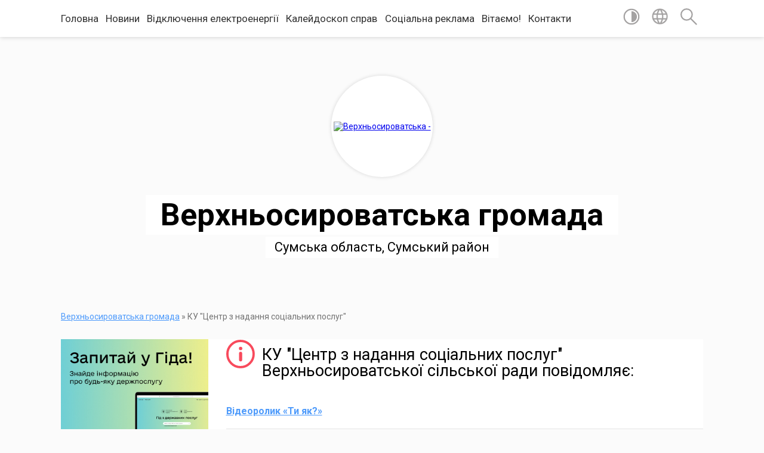

--- FILE ---
content_type: text/html; charset=UTF-8
request_url: https://vsyrovatska-gromada.gov.ua/ku-centr-z-nadannya-socialnih-poslug-13-14-07-03-06-2021/
body_size: 18364
content:
<!DOCTYPE html>
<html lang="uk">
<head>
	<!--[if IE]><meta http-equiv="X-UA-Compatible" content="IE=edge"><![endif]-->
	<meta charset="utf-8">
	<meta name="viewport" content="width=device-width, initial-scale=1">
	<!--[if IE]><script>
		document.createElement('header');
		document.createElement('nav');
		document.createElement('main');
		document.createElement('section');
		document.createElement('article');
		document.createElement('aside');
		document.createElement('footer');
		document.createElement('figure');
		document.createElement('figcaption');
	</script><![endif]-->
	<title>КУ &quot;Центр з надання соціальних послуг&quot; Верхньосироватської сільської ради повідомляє: | Верхньосироватська громада, Сумська область, Сумський район</title>
	<meta name="description" content="Відеоролик &amp;laquo;Ти як?&amp;raquo;   Що таке раннє втручання і навіщо воно потрібне?     Інформаційна пам`ятка щодо запобігання випадкам дискримінації за ознакою статі  Інформаційна пам`ятка щодо запобігання та протидії до">
	<meta name="keywords" content="КУ, &amp;quot;Центр, з, надання, соціальних, послуг&amp;quot;, Верхньосироватської, сільської, ради, повідомляє:, |, Верхньосироватська, громада,, Сумська, область,, Сумський, район">

	
		<meta property="og:image" content="https://rada.info/upload/users_files/04391374/gerb/klipartz.com_26.png">
					
		<link rel="apple-touch-icon" sizes="57x57" href="https://gromada.org.ua/apple-icon-57x57.png">
	<link rel="apple-touch-icon" sizes="60x60" href="https://gromada.org.ua/apple-icon-60x60.png">
	<link rel="apple-touch-icon" sizes="72x72" href="https://gromada.org.ua/apple-icon-72x72.png">
	<link rel="apple-touch-icon" sizes="76x76" href="https://gromada.org.ua/apple-icon-76x76.png">
	<link rel="apple-touch-icon" sizes="114x114" href="https://gromada.org.ua/apple-icon-114x114.png">
	<link rel="apple-touch-icon" sizes="120x120" href="https://gromada.org.ua/apple-icon-120x120.png">
	<link rel="apple-touch-icon" sizes="144x144" href="https://gromada.org.ua/apple-icon-144x144.png">
	<link rel="apple-touch-icon" sizes="152x152" href="https://gromada.org.ua/apple-icon-152x152.png">
	<link rel="apple-touch-icon" sizes="180x180" href="https://gromada.org.ua/apple-icon-180x180.png">
	<link rel="icon" type="image/png" sizes="192x192"  href="https://gromada.org.ua/android-icon-192x192.png">
	<link rel="icon" type="image/png" sizes="32x32" href="https://gromada.org.ua/favicon-32x32.png">
	<link rel="icon" type="image/png" sizes="96x96" href="https://gromada.org.ua/favicon-96x96.png">
	<link rel="icon" type="image/png" sizes="16x16" href="https://gromada.org.ua/favicon-16x16.png">
	<link rel="manifest" href="https://gromada.org.ua/manifest.json">
	<meta name="msapplication-TileColor" content="#ffffff">
	<meta name="msapplication-TileImage" content="https://gromada.org.ua/ms-icon-144x144.png">
	<meta name="theme-color" content="#ffffff">
	
	
		<meta name="robots" content="">
	
	<link href="https://fonts.googleapis.com/css?family=Merriweather:400i,700|Roboto:400,400i,700,700i&amp;subset=cyrillic-ext" rel="stylesheet">

    <link rel="preload" href="https://cdnjs.cloudflare.com/ajax/libs/font-awesome/5.9.0/css/all.min.css" as="style">
	<link rel="stylesheet" href="https://cdnjs.cloudflare.com/ajax/libs/font-awesome/5.9.0/css/all.min.css" integrity="sha512-q3eWabyZPc1XTCmF+8/LuE1ozpg5xxn7iO89yfSOd5/oKvyqLngoNGsx8jq92Y8eXJ/IRxQbEC+FGSYxtk2oiw==" crossorigin="anonymous" referrerpolicy="no-referrer" />
    
	<link rel="preload" href="//gromada.org.ua/themes/mac/css/styles_vip.css?v=2.3" as="style">
	<link rel="stylesheet" href="//gromada.org.ua/themes/mac/css/styles_vip.css?v=2.3">
	<link rel="stylesheet" href="//gromada.org.ua/themes/mac/css/17241/theme_vip.css?v=1764737172">
	
		<!--[if lt IE 9]>
	<script src="https://oss.maxcdn.com/html5shiv/3.7.2/html5shiv.min.js"></script>
	<script src="https://oss.maxcdn.com/respond/1.4.2/respond.min.js"></script>
	<![endif]-->
	<!--[if gte IE 9]>
	<style type="text/css">
		.gradient { filter: none; }
	</style>
	<![endif]-->

</head>
<body class="">

	<a href="#top_menu" class="skip-link link" aria-label="Перейти до головного меню (Alt+1)" accesskey="1">Перейти до головного меню (Alt+1)</a>
	<a href="#left_menu" class="skip-link link" aria-label="Перейти до бічного меню (Alt+2)" accesskey="2">Перейти до бічного меню (Alt+2)</a>
    <a href="#main_content" class="skip-link link" aria-label="Перейти до головного вмісту (Alt+3)" accesskey="3">Перейти до текстового вмісту (Alt+3)</a>




	
	<section class="top_nav">
		<div class="wrap">
			<div class="row">
				<div class="grid-80">
					<nav class="main_menu" id="top_menu">
						<ul>
														<li class="">
								<a href="https://vsyrovatska-gromada.gov.ua/main/">Головна</a>
																							</li>
														<li class=" has-sub">
								<a href="https://vsyrovatska-gromada.gov.ua/news/">Новини</a>
																<button onclick="return show_next_level(this);" aria-label="Показати підменю"></button>
																								<ul>
																		<li>
										<a href="https://vsyrovatska-gromada.gov.ua/ogoloshennya-15-36-18-12-05-2021/">Оголошення</a>
																													</li>
																										</ul>
															</li>
														<li class="">
								<a href="https://vsyrovatska-gromada.gov.ua/vidkljuchennya-elektroenergii-15-10-04-20-07-2021/">Відключення електроенергії</a>
																							</li>
														<li class="">
								<a href="https://vsyrovatska-gromada.gov.ua/kalejdoskop-sprav-09-56-42-16-06-2021/">Калейдоскоп справ</a>
																							</li>
														<li class="">
								<a href="https://vsyrovatska-gromada.gov.ua/socialna-reklama-11-01-08-03-04-2023/">Соціальна реклама</a>
																							</li>
														<li class="">
								<a href="https://vsyrovatska-gromada.gov.ua/vitannya-11-02-29-16-06-2021/">Вітаємо!</a>
																							</li>
														<li class="">
								<a href="https://vsyrovatska-gromada.gov.ua/feedback/">Контакти</a>
																							</li>
													</ul>
					</nav>
					&nbsp;
					<button class="menu-button" id="open-button"><i class="fas fa-bars"></i> Меню сайту</button>
				</div>
				<div class="grid-20">
					<nav class="special_menu">
						<ul>
															<li class="alt_link"><a href="#" title="Версія для людей з вадами зору" onclick="return set_special('656594c0bb5fa6b0bd7e71654f8097af8b7ad5b9');"><img class="svg ico" src="//gromada.org.ua/themes/mac/img/ico/contrast_ico.svg"></a></li>
								<li class="translate_link"><a href="#" class="show_translate" title="Відкрити перекладач"><img class="svg ico" src="//gromada.org.ua/themes/mac/img/ico/world_ico.svg"></a></li>
								<li><a href="#" class="show_search" title="Відкрити поле для пошуку"><img class="svg ico" src="//gromada.org.ua/themes/mac/img/ico/search_ico.svg"></a></li>
													</ul>
					</nav>
					<form action="https://vsyrovatska-gromada.gov.ua/search/" class="search_form">
						<input type="text" name="q" value="" placeholder="Пошук..." aria-label="Введіть пошукову фразу" required>
						<button type="submit" name="search" value="y" aria-label="Здійснити пошук"><i class="fa fa-search"></i></button>
					</form>
					<div class="translate_block">
						<div id="google_translate_element"></div>
					</div>
				</div>
				<div class="clearfix"></div>
			</div>
		</div>
	</section>

	<header>
		<div class="wrap">
			<div class="logo">
				<a href="https://vsyrovatska-gromada.gov.ua/" id="logo" class="form_2">
					<img src="https://rada.info/upload/users_files/04391374/gerb/klipartz.com_26.png" alt="Верхньосироватська - ">
				</a>
			</div>
			<div class="title">
				<div class="slogan_1">Верхньосироватська громада</div><br>
				<div class="slogan_2">Сумська область, Сумський район</div>
			</div>
		</div>
	</header>

	<div class="wrap">
				
		<section class="bread_crumbs">
		<div xmlns:v="http://rdf.data-vocabulary.org/#"><a href="/">Верхньосироватська громада</a> &raquo; <span aria-current="page">КУ "Центр з надання соціальних послуг"</span> </div>
	</section>
	
	<section class="center_block">
		<div class="row">
			<div class="grid-25 fr">
				<aside>
				
										<div class="diia_guide">
						<a href="https://guide.diia.gov.ua/" rel="nofollow" target="_blank"><img src="https://gromada.org.ua/upload/diia_guide.jpg" alt="Гуд державних послуг - банер"></a>
					</div>
									
					<div class="sidebar_title" id="left_menu">
						<img class="svg ico" src="//gromada.org.ua/themes/mac/img/ico/navigation_ico.svg"> Навігація
					</div>
					
					<nav class="sidebar_menu">
						<ul>
														<li class="">
								<a href="https://vsyrovatska-gromada.gov.ua/pravila-vnutrishnogo-trudovogo-rozporyadku-12-20-42-29-10-2021/">Правила внутрішнього трудового розпорядку</a>
																							</li>
														<li class="">
								<a href="https://vsyrovatska-gromada.gov.ua/deputatskij-korpus-23-12-58-27-04-2021/">Депутатський корпус</a>
																							</li>
														<li class="">
								<a href="https://vsyrovatska-gromada.gov.ua/vikonavchij-komitet-13-07-40-18-05-2021/">Виконавчий комітет</a>
																							</li>
														<li class="">
								<a href="https://vsyrovatska-gromada.gov.ua/postijni-komisii-11-48-27-08-06-2021/">Постійні комісії</a>
																							</li>
														<li class="">
								<a href="https://vsyrovatska-gromada.gov.ua/normativnopravova-baza-21-02-53-10-10-2021/">Нормативно-правова база</a>
																							</li>
														<li class=" has-sub">
								<a href="https://vsyrovatska-gromada.gov.ua/proekti-rishen-17-13-39-14-07-2021/">Проєкти рішень</a>
																<button onclick="return show_next_level(this);" aria-label="Показати підменю"></button>
																								<ul>
																		<li class="">
										<a href="https://vsyrovatska-gromada.gov.ua/2021-rik-15-08-51-10-02-2022/">2021 рік</a>
																													</li>
																		<li class="">
										<a href="https://vsyrovatska-gromada.gov.ua/2022-rik-15-07-47-10-02-2022/">2022 рік</a>
																													</li>
																										</ul>
															</li>
														<li class="">
								<a href="https://vsyrovatska-gromada.gov.ua/publichna-informaciya-22-21-45-10-10-2021/">Про доступ до публічної інформації</a>
																							</li>
														<li class="">
								<a href="https://vsyrovatska-gromada.gov.ua/zvernennya-gromadyan-22-22-11-10-10-2021/">Звернення громадян</a>
																							</li>
														<li class=" has-sub">
								<a href="https://vsyrovatska-gromada.gov.ua/pasporti-bjudzhetnih-program-silskoi-radi-16-05-12-20-05-2021/">Паспорти бюджетних програм сільської ради</a>
																<button onclick="return show_next_level(this);" aria-label="Показати підменю"></button>
																								<ul>
																		<li class="">
										<a href="https://vsyrovatska-gromada.gov.ua/zmini-do-pasportiv-bjudzhetnih-program-16-07-12-20-05-2021/">Зміни до паспортів бюджетних програм 2021</a>
																													</li>
																		<li class="">
										<a href="https://vsyrovatska-gromada.gov.ua/2023-10-51-46-01-02-2023/">2023 рік</a>
																													</li>
																		<li class="">
										<a href="https://vsyrovatska-gromada.gov.ua/2025-rik-11-54-38-17-01-2025/">2025 рік</a>
																													</li>
																		<li class="">
										<a href="https://vsyrovatska-gromada.gov.ua/2024-rik-11-32-30-15-01-2024/">2024 рік</a>
																													</li>
																										</ul>
															</li>
														<li class="">
								<a href="https://vsyrovatska-gromada.gov.ua/programi-rozvitku-09-59-56-04-08-2021/">Програми розвитку</a>
																							</li>
														<li class=" has-sub">
								<a href="https://vsyrovatska-gromada.gov.ua/finansove-upravlinnya-verhnosirovatskoi-silskoi-radi-10-01-56-28-07-2021/">Інформація фінансового управління</a>
																<button onclick="return show_next_level(this);" aria-label="Показати підменю"></button>
																								<ul>
																		<li class="">
										<a href="https://vsyrovatska-gromada.gov.ua/2021-rik-15-16-17-10-02-2022/">2021 рік</a>
																													</li>
																		<li class="">
										<a href="https://vsyrovatska-gromada.gov.ua/2022-rik-15-14-24-10-02-2022/">2022 рік</a>
																													</li>
																		<li class="">
										<a href="https://vsyrovatska-gromada.gov.ua/2023-08-49-48-25-01-2023/">2023 рік</a>
																													</li>
																		<li class="">
										<a href="https://vsyrovatska-gromada.gov.ua/2024-10-20-19-15-01-2024/">2024 рік</a>
																													</li>
																		<li class="">
										<a href="https://vsyrovatska-gromada.gov.ua/2025-13-40-11-13-01-2025/">2025 рік</a>
																													</li>
																										</ul>
															</li>
														<li class="">
								<a href="https://vsyrovatska-gromada.gov.ua/informaciya-po-zakupivlyah-16-21-07-09-06-2025/">Інформація по закупівлях</a>
																							</li>
														<li class="">
								<a href="https://vsyrovatska-gromada.gov.ua/vakantni-posadi-11-30-03-18-05-2021/">Вакантні посади</a>
																							</li>
														<li class="">
								<a href="https://vsyrovatska-gromada.gov.ua/socialnij-zahist-15-42-30-27-05-2021/">Соціальний захист</a>
																							</li>
														<li class="">
								<a href="https://vsyrovatska-gromada.gov.ua/informaciya-dlya-gromadyan-ukraini-yaki-prozhivajut-na-timchasovo-okupovanih-teritoriyah-13-48-58-28-02-2023/">Інформація для громадян України, які проживають на тимчасово окупованих територіях</a>
																							</li>
														<li class="active">
								<a href="https://vsyrovatska-gromada.gov.ua/ku-centr-z-nadannya-socialnih-poslug-13-14-07-03-06-2021/">КУ "Центр з надання соціальних послуг"</a>
																							</li>
														<li class="">
								<a href="https://vsyrovatska-gromada.gov.ua/viddil-sluzhba-u-spravah-ditej-13-11-55-03-06-2021/">Відділ "Служба у справах дітей"</a>
																							</li>
														<li class=" has-sub">
								<a href="https://vsyrovatska-gromada.gov.ua/viddil-komunalnoi-vlasnosti-zhitlovokomunalnogo-gospodarstva-ta-zemelnih-vidnosin-13-58-36-03-06-2021/">Відділ комунальної власності, житлово-комунального господарства та земельних відносин</a>
																<button onclick="return show_next_level(this);" aria-label="Показати підменю"></button>
																								<ul>
																		<li class="">
										<a href="https://vsyrovatska-gromada.gov.ua/bezbarernist-14-07-01-14-11-2024/">Безбар`єрність</a>
																													</li>
																		<li class="">
										<a href="https://vsyrovatska-gromada.gov.ua/uporyadkuvannya-teritorii-verhnosirovatskoi-silskoi-radi-2023-09-49-10-30-03-2023/">Упорядкування території Верхньосироватської сільської ради 2021</a>
																													</li>
																		<li class="">
										<a href="https://vsyrovatska-gromada.gov.ua/uporyadkuvannya-teritorii-verhnosirovatskoi-silskoi-radi-2023-09-50-11-30-03-2023/">Упорядкування території Верхньосироватської сільської ради 2023</a>
																													</li>
																										</ul>
															</li>
														<li class=" has-sub">
								<a href="https://vsyrovatska-gromada.gov.ua/viddil-osviti-kulturi-molodi-ta-sportu-verhnosirovatskoi-silskoi-radi-12-36-30-23-07-2021/">Відділ освіти, культури, молоді та спорту Верхньосироватської сільської ради</a>
																<button onclick="return show_next_level(this);" aria-label="Показати підменю"></button>
																								<ul>
																		<li class=" has-sub">
										<a href="https://vsyrovatska-gromada.gov.ua/pasporti-bjudzhetnih-program-12-00-39-17-01-2025/">ПАСПОРТИ БЮДЖЕТНИХ ПРОГРАМ</a>
																				<button onclick="return show_next_level(this);" aria-label="Показати підменю"></button>
																														<ul>
																						<li><a href="https://vsyrovatska-gromada.gov.ua/2025-rik-12-01-07-17-01-2025/">2025 рік</a></li>
																																</ul>
																			</li>
																		<li class=" has-sub">
										<a href="https://vsyrovatska-gromada.gov.ua/osvitni-proekti-14-14-58-23-10-2024/">Освітні проєкти</a>
																				<button onclick="return show_next_level(this);" aria-label="Показати підменю"></button>
																														<ul>
																						<li><a href="https://vsyrovatska-gromada.gov.ua/nova-ukrainska-shkola-14-15-37-23-10-2024/">Нова українська школа</a></li>
																						<li><a href="https://vsyrovatska-gromada.gov.ua/bezpechne-ta-yakisne-harchuvannya-14-16-06-23-10-2024/">Безпечне та якісне харчування</a></li>
																						<li><a href="https://vsyrovatska-gromada.gov.ua/plan-transformacii-zzso-14-17-07-23-10-2024/">План трансформації ЗЗСО</a></li>
																																</ul>
																			</li>
																		<li class=" has-sub">
										<a href="https://vsyrovatska-gromada.gov.ua/atestaciya-14-17-29-23-10-2024/">Атестація</a>
																				<button onclick="return show_next_level(this);" aria-label="Показати підменю"></button>
																														<ul>
																						<li><a href="https://vsyrovatska-gromada.gov.ua/polozhennya-pro-atestaciju-14-17-51-23-10-2024/">Положення про атестацію</a></li>
																						<li><a href="https://vsyrovatska-gromada.gov.ua/spiski-pedagogichnih-pracivnikiv-14-18-20-23-10-2024/">Списки педагогічних  працівників</a></li>
																																</ul>
																			</li>
																		<li class="">
										<a href="https://vsyrovatska-gromada.gov.ua/civilnij-zahist-ta-bezpeka-zhittediyalnosti-14-19-23-23-10-2024/">Цивільний захист та безпека життєдіяльності</a>
																													</li>
																		<li class=" has-sub">
										<a href="https://vsyrovatska-gromada.gov.ua/normativnopravovi-akti-14-19-53-23-10-2024/">Нормативно-правові акти</a>
																				<button onclick="return show_next_level(this);" aria-label="Показати підменю"></button>
																														<ul>
																						<li><a href="https://vsyrovatska-gromada.gov.ua/zakonodavcha-baza-14-36-21-23-10-2024/">Законодавча база</a></li>
																						<li><a href="https://vsyrovatska-gromada.gov.ua/polozhennya-vokms-14-36-42-23-10-2024/">Положення ВОКМС</a></li>
																						<li><a href="https://vsyrovatska-gromada.gov.ua/instrukciya-z-vvedennya-dilovoi-dokumentacii-14-37-13-23-10-2024/">Інструкція з введення ділової документації</a></li>
																						<li><a href="https://vsyrovatska-gromada.gov.ua/pravila-vnutrishnogo-rozporyadku-14-37-38-23-10-2024/">Правила внутрішнього розпорядку</a></li>
																																</ul>
																			</li>
																		<li class="">
										<a href="https://vsyrovatska-gromada.gov.ua/zakladi-osviti-14-20-23-23-10-2024/">Заклади освіти</a>
																													</li>
																		<li class=" has-sub">
										<a href="https://vsyrovatska-gromada.gov.ua/struktura-vokms-14-22-01-23-10-2024/">Структура ВОКМС</a>
																				<button onclick="return show_next_level(this);" aria-label="Показати підменю"></button>
																														<ul>
																						<li><a href="https://vsyrovatska-gromada.gov.ua/struktura-vokms-14-22-26-23-10-2024/">Структура ВОКМС</a></li>
																						<li><a href="https://vsyrovatska-gromada.gov.ua/kadrovij-sklad-14-22-49-23-10-2024/">Кадровий склад</a></li>
																																</ul>
																			</li>
																		<li class="">
										<a href="https://vsyrovatska-gromada.gov.ua/finansova-zvitnist-14-23-12-23-10-2024/">Фінансова звітність</a>
																													</li>
																		<li class=" has-sub">
										<a href="https://vsyrovatska-gromada.gov.ua/programi-rozvitku-14-23-31-23-10-2024/">Програми розвитку</a>
																				<button onclick="return show_next_level(this);" aria-label="Показати підменю"></button>
																														<ul>
																						<li><a href="https://vsyrovatska-gromada.gov.ua/osvita-sport-molod-harchuvannya-14-24-07-23-10-2024/">Освіта, спорт, молодь, харчування</a></li>
																																</ul>
																			</li>
																		<li class=" has-sub">
										<a href="https://vsyrovatska-gromada.gov.ua/zno-14-24-22-23-10-2024/">ЗНО</a>
																				<button onclick="return show_next_level(this);" aria-label="Показати підменю"></button>
																														<ul>
																						<li><a href="https://vsyrovatska-gromada.gov.ua/nmt-2023-14-24-42-23-10-2024/">НМТ 2023</a></li>
																						<li><a href="https://vsyrovatska-gromada.gov.ua/nmt-2024-14-25-08-23-10-2024/">НМТ 2024</a></li>
																																</ul>
																			</li>
																		<li class=" has-sub">
										<a href="https://vsyrovatska-gromada.gov.ua/plan-roboti-14-25-30-23-10-2024/">План роботи</a>
																				<button onclick="return show_next_level(this);" aria-label="Показати підменю"></button>
																														<ul>
																						<li><a href="https://vsyrovatska-gromada.gov.ua/plan-roboti-vokms-2023-14-25-59-23-10-2024/">План роботи ВОКМС 2023</a></li>
																						<li><a href="https://vsyrovatska-gromada.gov.ua/plan-roboti-vokms-2024-14-26-18-23-10-2024/">План роботи ВОКМС 2024</a></li>
																																</ul>
																			</li>
																		<li class=" has-sub">
										<a href="https://vsyrovatska-gromada.gov.ua/zvernennya-gromadyan-14-26-42-23-10-2024/">Звернення громадян</a>
																				<button onclick="return show_next_level(this);" aria-label="Показати підменю"></button>
																														<ul>
																						<li><a href="https://vsyrovatska-gromada.gov.ua/normativna-baza-14-28-29-23-10-2024/">Нормативна база</a></li>
																						<li><a href="https://vsyrovatska-gromada.gov.ua/zrazok-zayavi-14-28-55-23-10-2024/">Зразок заяви</a></li>
																						<li><a href="https://vsyrovatska-gromada.gov.ua/grafik-prijomu-gromadyan-14-29-29-23-10-2024/">Графік прийому громадян</a></li>
																																</ul>
																			</li>
																		<li class=" has-sub">
										<a href="https://vsyrovatska-gromada.gov.ua/sportivni-zahodi-14-27-04-23-10-2024/">Спортивні заходи</a>
																				<button onclick="return show_next_level(this);" aria-label="Показати підменю"></button>
																														<ul>
																						<li><a href="https://vsyrovatska-gromada.gov.ua/plichoplich-14-27-39-23-10-2024/">Пліч-о-Пліч</a></li>
																						<li><a href="https://vsyrovatska-gromada.gov.ua/sportivna-gromada-14-28-02-23-10-2024/">Спортивна громада</a></li>
																																</ul>
																			</li>
																										</ul>
															</li>
														<li class=" has-sub">
								<a href="https://vsyrovatska-gromada.gov.ua/knp-cazpsm-verhnosirovatskoi-silskoi-radi-16-26-36-15-07-2021/">КНП "ЦАЗПСМ Верхньосироватської сільської ради"</a>
																<button onclick="return show_next_level(this);" aria-label="Показати підменю"></button>
																								<ul>
																		<li class="">
										<a href="https://vsyrovatska-gromada.gov.ua/domashne-nasilsvo-09-01-59-19-09-2025/">Домашнє насильсьво</a>
																													</li>
																										</ul>
															</li>
														<li class="">
								<a href="https://vsyrovatska-gromada.gov.ua/sumskij-rtck-ta-sp-16-05-24-27-05-2021/">Сумський РТЦК та СП</a>
																							</li>
														<li class="">
								<a href="https://vsyrovatska-gromada.gov.ua/pravova-dopomoga-16-56-21-27-05-2021/">Правова допомога</a>
																							</li>
														<li class="">
								<a href="https://vsyrovatska-gromada.gov.ua/gu-dps-u-sumskij-oblasti-09-16-11-22-07-2021/">ГУ ДПС у Сумській області</a>
																							</li>
														<li class="">
								<a href="https://vsyrovatska-gromada.gov.ua/sumskij-rajonnij-centr-zajnyatosti-11-26-02-06-09-2021/">Сумська районна філія Сумського обласного центру зайнятості</a>
																							</li>
														<li class="">
								<a href="https://vsyrovatska-gromada.gov.ua/dsns-09-27-20-27-12-2022/">Державна служба з надзвичайних ситуацій в Україні</a>
																							</li>
														<li class="">
								<a href="https://vsyrovatska-gromada.gov.ua/golovne-upravlinnya-derzhprodspozhivsluzhbi-u-sumskij-oblasti-informue-15-07-06-11-02-2022/">Головне управління Держпродспоживслужби у Сумській області інформує</a>
																							</li>
														<li class=" has-sub">
								<a href="https://vsyrovatska-gromada.gov.ua/strategiya-rozvitku-verhnosirovatskoi-silskoi-radi-15-21-35-27-09-2023/">Стратегія розвитку Верхньосироватської сільської ради</a>
																<button onclick="return show_next_level(this);" aria-label="Показати підменю"></button>
																								<ul>
																		<li class="">
										<a href="https://vsyrovatska-gromada.gov.ua/dovidka-pro-gromadske-obgovorennya-15-23-32-27-09-2023/">Довідка про громадське обговорення</a>
																													</li>
																		<li class="">
										<a href="https://vsyrovatska-gromada.gov.ua/zvit-seo-15-25-13-27-09-2023/">Звіт СЕО</a>
																													</li>
																		<li class="">
										<a href="https://vsyrovatska-gromada.gov.ua/strategiya-rozvitku-verhnosirovatskoi-silskoi-teritorialnoi-gromadi-na-2023-2033-roki-10-39-04-24-07-2025/">СТРАТЕГІЯ РОЗВИТКУ ВЕРХНЬОСИРОВАТСЬКОЇ СІЛЬСЬКОЇ ТЕРИТОРІАЛЬНОЇ ГРОМАДИ НА 2023 - 2033 РОКИ</a>
																													</li>
																										</ul>
															</li>
														<li class="">
								<a href="https://vsyrovatska-gromada.gov.ua/golovne-upravlinnya-pensijnogo-fondu-ukraini-v-sumskij-oblasti-09-30-33-31-01-2024/">Головне управління Пенсійного фонду України в Сумській області</a>
																							</li>
														<li class="">
								<a href="https://vsyrovatska-gromada.gov.ua/tehnichni-dokumentacii-z-normativnoi-groshovoi-ocinki-zemel-09-21-22-08-01-2024/">Технічні документації з нормативної грошової оцінки земель</a>
																							</li>
														<li class=" has-sub">
								<a href="https://vsyrovatska-gromada.gov.ua/regulyatorna-diyalnist-09-24-24-08-01-2024/">Регуляторна діяльність</a>
																<button onclick="return show_next_level(this);" aria-label="Показати підменю"></button>
																								<ul>
																		<li class=" has-sub">
										<a href="https://vsyrovatska-gromada.gov.ua/planuvannya-regulyatornoi-diyalnosti-09-23-51-15-01-2024/">Планування регуляторної діяльності</a>
																				<button onclick="return show_next_level(this);" aria-label="Показати підменю"></button>
																														<ul>
																						<li><a href="https://vsyrovatska-gromada.gov.ua/2025-09-25-43-28-11-2024/">2025</a></li>
																						<li><a href="https://vsyrovatska-gromada.gov.ua/2022-09-26-35-15-01-2024/">2022</a></li>
																						<li><a href="https://vsyrovatska-gromada.gov.ua/2023-09-27-25-15-01-2024/">2023</a></li>
																						<li><a href="https://vsyrovatska-gromada.gov.ua/2024-09-28-16-15-01-2024/">2024</a></li>
																																</ul>
																			</li>
																		<li class=" has-sub">
										<a href="https://vsyrovatska-gromada.gov.ua/opriljudnennya-regulyatornih-aktiv-09-24-17-15-01-2024/">Оприлюднення регуляторних актів</a>
																				<button onclick="return show_next_level(this);" aria-label="Показати підменю"></button>
																														<ul>
																						<li><a href="https://vsyrovatska-gromada.gov.ua/2024-14-56-27-19-07-2024/">2024</a></li>
																						<li><a href="https://vsyrovatska-gromada.gov.ua/2022-09-34-13-15-01-2024/">2022</a></li>
																																</ul>
																			</li>
																		<li class=" has-sub">
										<a href="https://vsyrovatska-gromada.gov.ua/perelik-regulyatornih-aktiv-09-24-34-15-01-2024/">Перелік регуляторних актів</a>
																				<button onclick="return show_next_level(this);" aria-label="Показати підменю"></button>
																														<ul>
																						<li><a href="https://vsyrovatska-gromada.gov.ua/2024-15-01-55-19-07-2024/">2024</a></li>
																						<li><a href="https://vsyrovatska-gromada.gov.ua/2023-09-35-38-15-01-2024/">2022</a></li>
																						<li><a href="https://vsyrovatska-gromada.gov.ua/2023-09-37-08-15-01-2024/">2023</a></li>
																																</ul>
																			</li>
																		<li class="">
										<a href="https://vsyrovatska-gromada.gov.ua/vidstezhennya-rezultativnosti-regulyatornih-aktiv-09-24-52-15-01-2024/">Відстеження результативності регуляторних актів</a>
																													</li>
																										</ul>
															</li>
													</ul>
						
												
					</nav>

											<div class="sidebar_title"><img class="svg ico" src="//gromada.org.ua/themes/mac/img/ico/petition_ico.svg"> Публічні закупівлі</div>	
<div class="petition_block">

		<p><a href="https://vsyrovatska-gromada.gov.ua/prozorro/" title="Прозорро - публічні закупівлі"><img src="//gromada.org.ua/themes/mac/img/prozorro_logo.png?v=2025" alt="Банер Прозорро"></a></p>
	
		<p><a href="https://vsyrovatska-gromada.gov.ua/openbudget/" title="Відкритий бюджет - структура річного бюджету громади"><img src="//gromada.org.ua/themes/mac/img/openbudget_logo.png?v=2025" alt="OpenBudget - логотип"></a></p>
	
	
</div>									
											<div class="sidebar_title"><img class="svg ico" src="//gromada.org.ua/themes/mac/img/ico/petition_ico.svg"> Особистий кабінет користувача</div>

<div class="petition_block">

		<div class="alert alert-warning">
		Ви не авторизовані. Для того, щоб мати змогу створювати або підтримувати петиції<br>
		<a href="#auth_petition" class="open-popup add_petition btn btn-yellow btn-small btn-block" style="margin-top: 10px;"><i class="fa fa-user"></i> авторизуйтесь</a>
	</div>
		
			<h2 style="margin: 30px 0;">Система петицій</h2>
		
					<div class="none_petition">Немає петицій, за які можна голосувати</div>
						
		
	
</div>
					
											<div class="sidebar_title">Черга в садочок</div>
						<div class="records_block">
							<p><a href="https://vsyrovatska-gromada.gov.ua/queue/" class="btn btn-large btn-block btn-yellow"><i class="fas fa-child"></i> Подати документи</a></p>
							<p><a href="https://vsyrovatska-gromada.gov.ua/queue_search/" class="btn btn-small btn-grey"><i class="fas fa-search"></i> Перевірити стан заявки</a></p>
						</div>
					
											<div class="sidebar_title">
	<img class="svg ico" src="//gromada.org.ua/themes/mac/img/ico/appeal_ico.svg"> Звернення до посадовця
</div>

<div class="appeals_block">

	
				
				<p class="center appeal_cabinet"><a href="#auth_person" class="alert-link open-popup"><i class="fas fa-unlock-alt"></i> Кабінет посадової особи</a></p>
			
	
</div>					
					
										<div id="banner_block">

						<p><s><a rel="nofollow" href="https://legalaid.gov.ua/tsentry/sumskyj-mistsevyj-tsentr-z-nadannya-bezoplatnoyi-vtorynnoyi-pravovoyi-dopomogy/" target="_blank"><img alt="Безоплатна правова допомога" src="https://rada.info/upload/users_files/04391374/f6d8be51ae42be525e506b1d4d0c7649.png" style="width: 264px; height: 182px;" /></a></s></p>

<p><a rel="nofollow" href="https://howareu.com/"><img alt="Фото без опису"  src="https://rada.info/upload/users_files/04391374/be8f7057778bce9addc46367a3a10382.png" style="width: 1000px; height: 1000px;" /></a></p>
						<div class="clearfix"></div>

						<A rel="nofollow" href="https://www.dilovamova.com/"><IMG width=300 height=374 border=0 alt="Святковий календар. Спілкуємося українською мовою" title="Святковий календар. Спілкуємося українською мовою" src="https://www.dilovamova.com/images/wpi.cache/informer/informer_300.png"></A>
<style>
body {
background-image: url(https://rada.info/upload/users_files/04391374/3367def294fb36edd8f1103a0322a327.jpg);
}
.admin_nav, .center_block, .admin_wrap, footer {
    background-color: #fff;
}
</style>
						<div class="clearfix"></div>

					</div>
				
				</aside>
			</div>
			<div class="grid-75">

				<main id="main_content">

																		<h1><img class="svg ico" src="//gromada.org.ua/themes/mac/img/ico/h1_ico.svg"> КУ "Центр з надання соціальних послуг" Верхньосироватської сільської ради повідомляє:</h1>
    

<h3><br />
<span style="font-size:16px;"><b><a href="http://vlada.pp.ua/goto/aHR0cHM6Ly9kcml2ZS5nb29nbGUuY29tL2ZpbGUvZC8xcEtseXBOVXF2ZHhGLWt5THg4WFc3ZVVVTWhyaFc5TWUvdmlldz91c3A9ZHJpdmVfbGluaw==/" target="_blank" rel="nofollow">Відеоролик &laquo;Ти як?&raquo;</a></b></span></h3>

<hr />
<h3><span style="font-size:22px;"><span style="font-family:Times New Roman,Times,serif;"><a href="https://rada.info/upload/users_files/04391374/0b29ffb5f638112fc65ba0c10a0140a0.pdf">Що таке раннє втручання і навіщо воно потрібне</a></span></span><a href="https://rada.info/upload/users_files/04391374/0b29ffb5f638112fc65ba0c10a0140a0.pdf"><span style="font-size:22px;"><span style="font-family:Times New Roman,Times,serif;">?</span></span></a></h3>

<p>&nbsp;</p>

<p style="text-align:justify"><a href="https://rada.info/upload/users_files/04391374/549008ddc2ccab58facb86743a6ddd6a.pdf"><span style="font-size:18px;"><span style="font-family:Times New Roman,Times,serif;"><b>Інформаційна пам`ятка щодо запобігання випадкам дискримінації за ознакою статі</b></span></span></a></p>

<p style="text-align:justify"><b><span style="font-family:Times New Roman,Times,serif;"><span style="font-size:18px;"><a href="https://rada.info/upload/users_files/04391374/835ff4b0a09fad5dbc21808074e5ce6d.pdf">Інформаційна пам`ятк</a></span></span></b><a href="https://rada.info/upload/users_files/04391374/835ff4b0a09fad5dbc21808074e5ce6d.pdf"><b><span style="font-family:Times New Roman,Times,serif;"><span style="font-size:18px;">а&nbsp;щодо запобігання та протидії домашньому насильству</span></span></b></a></p>

<p style="text-align:justify"><b><span style="font-family:Times New Roman,Times,serif;"><span style="font-size:18px;"><a href="https://rada.info/upload/users_files/04391374/c10e0ec94704ab77746cf4453c88cfed.pdf">Інформаційна пам`ятк</a></span></span><a href="https://rada.info/upload/users_files/04391374/c10e0ec94704ab77746cf4453c88cfed.pdf"><span style="font-family:Times New Roman,Times,serif;"><span style="font-size:18px;">а&nbsp;щодо запобігання сексуального насильства, пов`язане з конфліктом</span></span></a></b></p>

<p style="text-align:justify">&nbsp;</p>

<p style="text-align:justify"><span style="font-size:14pt"><span new="" roman="" style="font-family:" times=""><b><i><u>ДОМАШНЄ НАСИЛЬСТВО &ndash; ЦЕ ЗЛОЧИН!!!</u></i></b></span></span></p>

<p style="text-align:justify"><span style="font-size:14pt"><span new="" roman="" style="font-family:" times=""><span style="font-size:12.0pt">&nbsp;&nbsp;&nbsp;&nbsp;&nbsp;&nbsp;&nbsp;&nbsp; З метою попередження домашнього насильства, протидії злочинним проявам, які виникають у результаті протиправного розв&rsquo;язання тривалих сімейних конфліктів між&nbsp; на території Сумського району&nbsp; проводиться комплекс превентивно-профілактичних заходів&nbsp; під умовною назвою &laquo; Побут&raquo;.</span></span></span></p>

<table class="Table" style="margin-left:-7px; border-collapse:collapse; border:none">
	<tbody>
		<tr>
			<td style="border-bottom:none; width:300px; padding:0cm 7px 0cm 7px; height:313px; border-top:none; border-right:none; border-left:none" valign="top">
			<p style="text-align:justify"><span style="font-size:14pt"><span new="" roman="" style="font-family:" times="">&nbsp;&nbsp;&nbsp;&nbsp;&nbsp; </span></span></p>

			<p style="text-align:justify"><span style="font-size:14pt"><span new="" roman="" style="font-family:" times=""><span style="font-size:12.0pt">&nbsp;&nbsp;&nbsp; &nbsp;<b>Домашнє насильство</b>&ndash; це </span><span lang="RU" style="font-size:12.0pt">діяння (дії або бездіяльність)</span> <span lang="RU" style="font-size:12.0pt">фізичного, сексуального, психологічного або економічного насильства, що вчиняються в сім&rsquo;ї чи в межах місця проживання або між родичами, або між колишнім чи теперішнім подружжям, або між іншими особами, які спільно проживають (проживали) однією сім&rsquo;єю, але не перебувають (не перебували) у родинних відносинах чи у шлюбі між собою, незалежно від того, чи проживає (проживала) особа, яка вчинила домашнє насильство, у тому самому місці, що й постраждала особа, а також погрози вчинення таких діянь;</span></span></span></p>

			<p style="margin-left:26px; text-indent:7.1pt; text-align:justify">&nbsp;</p>
			</td>
			<td style="border-bottom:none; width:300px; padding:0cm 7px 0cm 7px; height:313px; border-top:none; border-right:none; border-left:none" valign="top">
			<p>&nbsp;</p>

			<p>&nbsp;</p>

			<p style="text-align:justify"><span style="font-size:14pt"><span new="" roman="" style="font-family:" times=""><b><span lang="RU" style="font-size:11.0pt">Дія законодавства про запобігання та протидію домашньому насильству незалежно від факту спільного проживання поширюється на таких осіб</span></b><span lang="RU" style="font-size:11.0pt"><span calibri="" style="font-family:">:</span></span></span></span></p>

			<p style="text-align:justify"><span style="font-size:14pt"><span new="" roman="" style="font-family:" times=""><span lang="RU" style="font-size:10.0pt"><span calibri="" style="font-family:">&nbsp;1) подружжя;</span></span></span></span></p>

			<p style="text-align:justify"><span style="font-size:14pt"><span new="" roman="" style="font-family:" times=""><span lang="RU" style="font-size:10.0pt"><span calibri="" style="font-family:">&nbsp;2) колишнє подружжя;</span></span></span></span></p>

			<p style="text-align:justify"><span style="font-size:14pt"><span new="" roman="" style="font-family:" times=""><span lang="RU" style="font-size:10.0pt"><span calibri="" style="font-family:">&nbsp;3) наречені;</span></span></span></span></p>

			<p style="text-align:justify"><span style="font-size:14pt"><span new="" roman="" style="font-family:" times=""><span lang="RU" style="font-size:10.0pt"><span calibri="" style="font-family:">&nbsp;4) мати (батько) або діти одного з подружжя (колишнього подружжя) та інший з подружжя (колишнього подружжя);</span></span></span></span></p>

			<p style="text-align:justify"><span style="font-size:14pt"><span new="" roman="" style="font-family:" times=""><span lang="RU" style="font-size:10.0pt"><span calibri="" style="font-family:">&nbsp;5) особи, які спільно проживають (проживали) однією сім&rsquo;єю, але не перебувають (не перебували) у шлюбі між собою, їхні батьки та діти;</span></span></span></span></p>

			<p style="text-align:justify"><span style="font-size:14pt"><span new="" roman="" style="font-family:" times=""><span lang="RU" style="font-size:10.0pt"><span calibri="" style="font-family:">&nbsp;6) особи, які мають спільну дитину (дітей);</span></span></span></span></p>

			<p style="text-align:justify"><span style="font-size:14pt"><span new="" roman="" style="font-family:" times=""><span lang="RU" style="font-size:10.0pt"><span calibri="" style="font-family:">&nbsp;7) батьки (мати, батько) і дитина (діти);</span></span></span></span></p>

			<p style="text-align:justify"><span style="font-size:14pt"><span new="" roman="" style="font-family:" times=""><span lang="RU" style="font-size:10.0pt"><span calibri="" style="font-family:">&nbsp;8) дід (баба) та онук (онука);</span></span></span></span></p>

			<p style="text-align:justify"><span style="font-size:14pt"><span new="" roman="" style="font-family:" times=""><span lang="RU" style="font-size:10.0pt"><span calibri="" style="font-family:">&nbsp;9) прадід (прабаба) та правнук (правнучка);</span></span></span></span></p>

			<p style="text-align:justify"><span style="font-size:14pt"><span new="" roman="" style="font-family:" times=""><span lang="RU" style="font-size:10.0pt"><span calibri="" style="font-family:">&nbsp;10) вітчим (мачуха) та пасинок (падчерка);</span></span></span></span></p>

			<p style="text-align:justify"><span style="font-size:14pt"><span new="" roman="" style="font-family:" times=""><span lang="RU" style="font-size:10.0pt"><span calibri="" style="font-family:">&nbsp;11) рідні брати і сестри;</span></span></span></span></p>

			<p style="text-align:justify"><span style="font-size:14pt"><span new="" roman="" style="font-family:" times=""><span lang="RU" style="font-size:10.0pt"><span calibri="" style="font-family:">&nbsp;12) інші родичі: дядько (тітка) та племінник (племінниця), двоюрідні брати і сестри, двоюрідний дід (баба) та двоюрідний онук (онука);</span></span></span></span></p>

			<p style="text-align:justify"><span style="font-size:14pt"><span new="" roman="" style="font-family:" times=""><span lang="RU" style="font-size:10.0pt"><span calibri="" style="font-family:">&nbsp;13) діти подружжя, колишнього подружжя, наречених, осіб, які мають спільну дитину (дітей), які не є спільними або всиновленими;</span></span></span></span></p>

			<p style="text-align:justify"><span style="font-size:14pt"><span new="" roman="" style="font-family:" times=""><span lang="RU" style="font-size:10.0pt"><span calibri="" style="font-family:">&nbsp;14) опікуни, піклувальники, їхні діти та особи, які перебувають (перебували) під опікою, піклуванням;</span></span></span></span></p>

			<p style="text-align:justify"><span style="font-size:14pt"><span new="" roman="" style="font-family:" times=""><span lang="RU" style="font-size:10.0pt"><span calibri="" style="font-family:">&nbsp;15) прийомні батьки, батьки-вихователі, патронатні вихователі, їхні діти та прийомні діти, діти-вихованці, діти, які проживають (проживали) в сім&rsquo;ї патронатного вихователя.</span></span></span></span></p>

			<p style="text-align:justify"><span style="font-size:14pt"><span new="" roman="" style="font-family:" times="">&nbsp;&nbsp;<span lang="RU" style="font-size:10.0pt"><span calibri="" style="font-family:">&nbsp;Дія законодавства про запобігання та протидію домашньому насильству поширюється також на інших родичів, інших осіб, які пов&rsquo;язані спільним побутом, мають взаємні права та обов&rsquo;язки, за умови спільного проживання, а також на суб&rsquo;єктів, що здійснюють заходи у сфері запобігання та протидії домашньому насильству.</span></span></span></span></p>
			</td>
			<td style="border-bottom:none; width:300px; padding:0cm 7px 0cm 7px; height:313px; border-top:none; border-right:none; border-left:none" valign="top">
			<p>&nbsp;</p>

			<p>&nbsp;</p>

			<p style="text-align:justify"><span style="font-size:14pt"><span new="" roman="" style="font-family:" times=""><b><u><span style="font-size:11.0pt">Законодавство виділяє 4 види насильства</span></u></b><span style="font-size:11.0pt"> : </span></span></span></p>

			<p style="text-align:justify"><span style="font-size:14pt"><span new="" roman="" style="font-family:" times=""><span style="font-size:10.0pt">- П</span><span style="font-size:10.0pt"><span calibri="" style="font-family:">сихологічне насильство - форма домашнього насильства, що включає словесні образи, погрози, у тому числі щодо третіх осіб, приниження, переслідування, залякування, інші діяння, спрямовані на обмеження волевиявлення особи, контроль у репродуктивній сфері, якщо такі дії або бездіяльність викликали у постраждалої особи побоювання за свою безпеку чи безпеку третіх осіб, спричинили емоційну невпевненість, нездатність захистити себе або завдали шкоди психічному здоров&rsquo;ю особи;</span></span></span></span></p>

			<p style="text-align:justify"><span style="font-size:14pt"><span new="" roman="" style="font-family:" times=""><span style="font-size:10.0pt">- С</span><span lang="RU" style="font-size:10.0pt"><span calibri="" style="font-family:">ексуальне насильство - форма домашнього насильства, що включає будь-які діяння сексуального характеру, вчинені стосовно повнолітньої особи без її згоди або стосовно дитини незалежно від її згоди, або в присутності дитини, примушування до акту сексуального характеру з третьою особою, а також інші правопорушення проти статевої свободи чи статевої недоторканості особи, у тому числі вчинені стосовно дитини або в її присутності;</span></span></span></span></p>

			<p style="text-align:justify"><span style="font-size:14pt"><span new="" roman="" style="font-family:" times=""><span style="font-size:10.0pt">- Е</span><span lang="RU" style="font-size:10.0pt"><span calibri="" style="font-family:">кономічне насильство - форма домашнього насильства, що включає умисне позбавлення житла, їжі, одягу, іншого майна, коштів чи документів або можливості користуватися ними, залишення без догляду чи піклування, перешкоджання в отриманні необхідних послуг з лікування чи реабілітації, заборону працювати, примушування до праці, заборону навчатися та інші правопорушення економічного характеру;</span></span></span></span></p>

			<p style="text-align:justify"><span style="font-size:14pt"><span new="" roman="" style="font-family:" times=""><span style="font-size:10.0pt">-</span> <span style="font-size:10.0pt">Ф</span><span lang="RU" style="font-size:10.0pt"><span calibri="" style="font-family:">ізичне насильство - форма домашнього насильства, що включає ляпаси, стусани, штовхання, щипання, шмагання, кусання, а також незаконне позбавлення волі, нанесення побоїв, мордування, заподіяння тілесних ушкоджень різного ступеня тяжкості, залишення в небезпеці, ненадання допомоги особі, яка перебуває в небезпечному для життя стані, заподіяння смерті, вчинення інших правопорушень насильницького характеру.</span></span></span></span></p>
			</td>
		</tr>
		<tr>
			<td style="border-bottom:1px solid black; width:348px; padding:0cm 7px 0cm 7px; height:657px; border-top:1px solid black; border-right:1px solid black; border-left:1px solid black" valign="top">
			<p style="text-align:justify"><span style="font-size:14pt"><span new="" roman="" style="font-family:" times=""><b><u><span lang="RU" style="font-size:11.0pt">До спеціальних заходів щодо протидії домашньому насильству належать:</span></u></b></span></span></p>

			<p style="text-align:justify"><span style="font-size:14pt"><span new="" roman="" style="font-family:" times=""><span lang="RU" style="font-size:10.0pt"><span calibri="" style="font-family:">1) терміновий заборонний припис стосовно кривдника;</span></span></span></span></p>

			<p style="text-align:justify"><span style="font-size:14pt"><span new="" roman="" style="font-family:" times=""><span lang="RU" style="font-size:10.0pt"><span calibri="" style="font-family:">&nbsp;2) обмежувальний припис стосовно кривдника;</span></span></span></span></p>

			<p style="text-align:justify"><span style="font-size:14pt"><span new="" roman="" style="font-family:" times=""><span lang="RU" style="font-size:10.0pt"><span calibri="" style="font-family:">&nbsp;3) взяття на профілактичний облік кривдника та проведення з ним профілактичної роботи;</span></span></span></span></p>

			<p style="text-align:justify"><span style="font-size:14pt"><span new="" roman="" style="font-family:" times=""><span lang="RU" style="font-size:10.0pt"><span calibri="" style="font-family:">&nbsp;4) направлення кривдника на проходження програми для кривдників.</span></span></span></span></p>

			<p style="text-align:justify">&nbsp;</p>

			<p style="text-align:justify"><span style="font-size:14pt"><span style="tab-stops:81.0pt"><span new="" roman="" style="font-family:" times=""><span style="font-size:10.0pt"><span calibri="" style="font-family:">&nbsp;<b>Терміновий заборонний припис стосовно кривдника</b></span></span></span></span></span></p>

			<p style="text-align:justify"><span style="font-size:14pt"><span new="" roman="" style="font-family:" times=""><span lang="RU" style="font-size:10.0pt"><span calibri="" style="font-family:">&nbsp;1. Терміновий заборонний припис виноситься кривднику уповноваженими підрозділами органів Національної поліції України у разі існування безпосередньої загрози життю чи здоров&rsquo;ю постраждалої особи з метою негайного припинення домашнього насильства, недопущення його продовження чи повторного вчинення.</span></span></span></span></p>

			<p style="text-align:justify"><span style="font-size:14pt"><span new="" roman="" style="font-family:" times=""><span lang="RU" style="font-size:10.0pt"><span calibri="" style="font-family:">&nbsp;2. Терміновий заборонний припис може містити такі заходи:</span></span></span></span></p>

			<p style="text-align:justify"><span style="font-size:14pt"><span new="" roman="" style="font-family:" times=""><span lang="RU" style="font-size:10.0pt"><span calibri="" style="font-family:">&nbsp;1) зобов&rsquo;язання залишити місце проживання (перебування) постраждалої особи; 2) заборона на вхід та перебування в місці проживання (перебування) постраждалої особи; 3) заборона в будь-який спосіб контактувати з постраждалою особою.</span></span></span></span></p>

			<p style="text-align:justify"><span style="font-size:14pt"><span new="" roman="" style="font-family:" times=""><span lang="RU" style="font-size:10.0pt"><span calibri="" style="font-family:">&nbsp;Працівники уповноваженого підрозділу органів Національної поліції України можуть у встановленому законом порядку застосовувати поліцейські заходи примусу для виселення з житлового приміщення кривдника, якщо терміновий заборонний припис передбачає зобов&rsquo;язання залишити місце проживання (перебування) постраждалої особи, а кривдник відмовляється добровільно його залишити.</span></span></span></span></p>

			<p style="text-align:justify"><span style="font-size:14pt"><span new="" roman="" style="font-family:" times=""><span lang="RU" style="font-size:10.0pt"><span calibri="" style="font-family:">&nbsp;Терміновий заборонний припис виноситься за заявою постраждалої особи, а також за власною ініціативою працівником уповноваженого підрозділу органів Національної поліції України за результатами оцінки ризиків.</span></span></span></span></p>

			<p style="text-align:justify"><span style="font-size:14pt"><span new="" roman="" style="font-family:" times=""><span lang="RU" style="font-size:10.0pt"><span calibri="" style="font-family:">&nbsp;Терміновий заборонний припис виноситься строком до 10 діб.</span></span></span></span></p>

			<p style="text-align:justify"><span style="font-size:14pt"><span new="" roman="" style="font-family:" times="">&nbsp;</span></span></p>

			<p style="text-align:justify"><span style="font-size:14pt"><span new="" roman="" style="font-family:" times="">&nbsp;</span></span></p>
			</td>
			<td style="border-bottom:1px solid black; width:348px; padding:0cm 7px 0cm 7px; height:657px; border-top:1px solid black; border-right:1px solid black; border-left:none" valign="top">
			<p style="text-align:justify"><span style="font-size:14pt"><span new="" roman="" style="font-family:" times=""><b><span lang="RU" style="font-size:10.0pt"><span calibri="" style="font-family:">Обмежувальний припис стосовно кривдника</span></span></b></span></span></p>

			<p style="text-align:justify"><span style="font-size:14pt"><span new="" roman="" style="font-family:" times=""><span lang="RU" style="font-size:10.0pt"><span calibri="" style="font-family:">&nbsp;1. Право звернутися до суду із заявою про видачу обмежувального припису стосовно кривдника мають:</span></span></span></span></p>

			<p style="text-align:justify"><span style="font-size:14pt"><span new="" roman="" style="font-family:" times=""><span lang="RU" style="font-size:10.0pt"><span calibri="" style="font-family:">&nbsp;1) постраждала особа або її представник;</span></span></span></span></p>

			<p style="text-align:justify"><span style="font-size:14pt"><span new="" roman="" style="font-family:" times=""><span lang="RU" style="font-size:10.0pt"><span calibri="" style="font-family:">&nbsp;2) у разі вчинення домашнього насильства стосовно дитини - батьки або інші законні представники дитини, родичі дитини (баба, дід, повнолітні брат, сестра), мачуха або вітчим дитини, а також орган опіки та піклування;</span></span></span></span></p>

			<p style="text-align:justify"><span style="font-size:14pt"><span new="" roman="" style="font-family:" times=""><span lang="RU" style="font-size:10.0pt"><span calibri="" style="font-family:">&nbsp;3) у разі вчинення домашнього насильства стосовно недієздатної особи - опікун, орган опіки та піклування.</span></span></span></span></p>

			<p style="text-align:justify"><span style="font-size:14pt"><span new="" roman="" style="font-family:" times=""><span lang="RU" style="font-size:10.0pt"><span calibri="" style="font-family:">&nbsp;2. Обмежувальним приписом визначаються один чи декілька таких заходів тимчасового обмеження прав кривдника або покладення на нього обов&rsquo;язків:</span></span></span></span></p>

			<p style="text-align:justify"><span style="font-size:14pt"><span new="" roman="" style="font-family:" times=""><span lang="RU" style="font-size:10.0pt"><span calibri="" style="font-family:">&nbsp;1) заборона перебувати в місці спільного проживання (перебування) з постраждалою особою;</span></span></span></span></p>

			<p style="text-align:justify"><span style="font-size:14pt"><span new="" roman="" style="font-family:" times=""><span lang="RU" style="font-size:10.0pt"><span calibri="" style="font-family:">&nbsp;2) усунення перешкод у користуванні майном, що є об&rsquo;єктом права спільної сумісної власності або особистою приватною власністю постраждалої особи;</span></span></span></span></p>

			<p style="text-align:justify"><span style="font-size:14pt"><span new="" roman="" style="font-family:" times=""><span lang="RU" style="font-size:10.0pt"><span calibri="" style="font-family:">&nbsp;3) обмеження спілкування з постраждалою дитиною;</span></span></span></span></p>

			<p style="text-align:justify"><span style="font-size:14pt"><span new="" roman="" style="font-family:" times=""><span lang="RU" style="font-size:10.0pt"><span calibri="" style="font-family:">&nbsp;4) заборона наближатися на визначену відстань до місця проживання (перебування), навчання, роботи, інших місць частого відвідування постраждалою особою;</span></span></span></span></p>

			<p style="text-align:justify"><span style="font-size:14pt"><span new="" roman="" style="font-family:" times=""><span lang="RU" style="font-size:10.0pt"><span calibri="" style="font-family:">&nbsp;5) заборона особисто і через третіх осіб розшукувати постраждалу особу, якщо вона за власним бажанням перебуває у місці, невідомому кривднику, переслідувати її та в будь-який спосіб спілкуватися з нею;</span></span></span></span></p>

			<p style="text-align:justify"><span style="font-size:14pt"><span new="" roman="" style="font-family:" times=""><span lang="RU" style="font-size:10.0pt"><span calibri="" style="font-family:">&nbsp;6) заборона вести листування, телефонні переговори з постраждалою особою або контактувати з нею через інші засоби зв&rsquo;язку особисто і через третіх осіб.</span></span></span></span></p>

			<p style="text-align:justify"><span style="font-size:14pt"><span new="" roman="" style="font-family:" times="">&nbsp;&nbsp;<span lang="RU" style="font-size:10.0pt"><span calibri="" style="font-family:">&nbsp;Рішення про видачу обмежувального припису або про відмову у видачі обмежувального припису приймається на підставі оцінки ризиків.</span></span></span></span></p>

			<p style="text-align:justify"><span style="font-size:14pt"><span new="" roman="" style="font-family:" times="">&nbsp;&nbsp;<span lang="RU" style="font-size:10.0pt"><span calibri="" style="font-family:">&nbsp;Обмежувальний припис видається на строк від одного до шести місяців.</span></span></span></span></p>

			<p style="text-align:justify"><span style="font-size:14pt"><span new="" roman="" style="font-family:" times=""><b>&nbsp;&nbsp;&nbsp;&nbsp;&nbsp; </b><b><span lang="RU" style="font-size:10.0pt"><span calibri="" style="font-family:">Взяття на профілактичний облік кривдників та проведення з ними профілактичної роботи</span></span></b></span></span></p>

			<p style="text-align:justify"><span style="font-size:14pt"><span new="" roman="" style="font-family:" times=""><span lang="RU" style="font-size:10.0pt"><span calibri="" style="font-family:">&nbsp;1. Уповноважений підрозділ органу Національної поліції України бере на профілактичний облік кривдника з моменту виявлення факту вчинення ним домашнього насильства на встановлений законодавством строк і проводить з ним профілактичну роботу.</span></span></span></span></p>

			<p style="text-align:justify">&nbsp;</p>
			</td>
			<td style="border-bottom:1px solid black; width:348px; padding:0cm 7px 0cm 7px; height:657px; border-top:1px solid black; border-right:1px solid black; border-left:none" valign="top">
			<p style="text-align:justify">&nbsp;</p>

			<p style="text-align:justify"><span style="font-size:14pt"><span new="" roman="" style="font-family:" times=""><span style="font-size:12.0pt"><span calibri="" style="font-family:">&nbsp;&nbsp;&nbsp;&nbsp;&nbsp;&nbsp; Відповідно до чинного законодавства особи, які вчинили домашнє насильство несуть кримінальну, адміністративну чи цивільно-правову відповідальність</span></span><span style="font-size:10.0pt"><span calibri="" style="font-family:">. </span></span></span></span></p>

			<p style="text-align:justify">&nbsp;</p>

			<p style="text-align:justify"><span style="font-size:14pt"><span new="" roman="" style="font-family:" times=""><b><i><u><span style="font-size:12.0pt"><span calibri="" style="font-family:">Покарання за вчинення домашнього насильства :</span></span></u></i></b></span></span></p>

			<ul>
				<li style="margin-left:8px; text-align:justify"><span style="font-size:14pt"><span new="" roman="" style="font-family:" times=""><span style="font-size:12.0pt"><span calibri="" style="font-family:">Громадські роботи &ndash; 150-240 годин</span></span></span></span></li>
				<li style="margin-left:8px; text-align:justify"><span style="font-size:14pt"><span new="" roman="" style="font-family:" times=""><span style="font-size:12.0pt"><span calibri="" style="font-family:">Арешт &ndash; до 6 місяців</span></span></span></span></li>
				<li style="margin-left:8px; text-align:justify"><span style="font-size:14pt"><span new="" roman="" style="font-family:" times=""><span style="font-size:12.0pt"><span calibri="" style="font-family:">Обмеження волі &ndash; до 5 років</span></span></span></span></li>
				<li style="margin-left:8px; text-align:justify"><span style="font-size:14pt"><span new="" roman="" style="font-family:" times=""><span style="font-size:12.0pt"><span calibri="" style="font-family:">Позбавлення волі &ndash; до 2 років</span></span></span></span></li>
			</ul>

			<p style="text-align:justify">&nbsp;</p>

			<p style="text-align:justify"><span style="font-size:14pt"><span new="" roman="" style="font-family:" times=""><b><u><span style="font-size:12.0pt">Якщо Ви стали жертвою&nbsp; або свідком дрмашнього насильства &ndash; не ВАГАЙТЕСЬ!&nbsp;&nbsp; </span></u></b></span></span></p>

			<p style="text-align:justify"><span style="font-size:14pt"><span new="" roman="" style="font-family:" times=""><span style="font-size:12.0pt">&nbsp;&nbsp;&nbsp;&nbsp;&nbsp;&nbsp;&nbsp;&nbsp;&nbsp;&nbsp;&nbsp;&nbsp;&nbsp;&nbsp;&nbsp;&nbsp;&nbsp;&nbsp;&nbsp;&nbsp;&nbsp;&nbsp;&nbsp;&nbsp; <b><u>ЗВЕРТАЙТЕСЬ:</u></b></span><b><u> </u></b></span></span></p>

			<p style="text-align:justify">&nbsp;</p>

			<ul>
				<li style="text-align:justify"><span style="font-size:14pt"><span new="" roman="" style="font-family:" times=""><b><span style="font-size:10.0pt">Обов&rsquo;язково дзвоніть в поліцію 102 </span></b><b><i><span style="font-size:10.0pt">Чергова частина Сумського РВП:</span></i></b></span></span></li>
			</ul>

			<p style="margin-left:47px; text-indent:35.4pt; text-align:justify"><span style="font-size:14pt"><span new="" roman="" style="font-family:" times=""><b><i><u><span style="font-size:10.0pt">050&nbsp;307 99 50</span></u></i></b></span></span></p>

			<ul>
				<li style="margin-bottom:13px"><span style="line-height:115%"><span style="font-size:10.0pt"><span style="line-height:115%"><span calibri="" style="font-family:">Звернутись до мобільних бригад психологічної допомоги 0-800-500-335</span></span></span></span></li>
				<li style="margin-bottom:13px"><span style="line-height:115%"><span style="font-size:10.0pt"><span style="line-height:115%"><span calibri="" style="font-family:">Звернутись в організацію з протидії насильства в сім&rsquo;ї ( Ла Страда) &ndash; 116&nbsp;123</span></span></span></span></li>
				<li style="margin-bottom:13px"><span style="line-height:115%"><span style="font-size:10.0pt"><span style="line-height:115%"><span calibri="" style="font-family:">За необхідності &ndash; звернутися за медичною допомогою 103</span></span></span></span></li>
				<li style="margin-bottom:13px"><span style="line-height:115%"><span style="font-size:10.0pt"><span style="line-height:115%"><span calibri="" style="font-family:">Також можна звернутися в Центр соціальних служб сім&rsquo;ї та молоді&nbsp; або Єдиний контакт-центр системи безоплатної правової допомоги 0800 213&nbsp;100</span></span></span></span></li>
			</ul>

			<p style="text-align:justify">&nbsp;</p>
			</td>
		</tr>
	</tbody>
</table>
<div class="clearfix"></div>

	
	<div class="row news">
				<div class="grid-50">
			<div class="one_news">
								<a href="https://vsyrovatska-gromada.gov.ua/news/1728547965/" class="news_img" style="background-image: url(https://rada.info/upload/users_files/04391374/be9b4ae69fcfbd5dd3b4f5f8a8ef241e.jpg);">
					<i class="mask"></i>
					<span>МЕНТАЛЬНЕ ЗДОРОВ’Я: СИЛА В ТУРБОТІ ПРО СЕБЕ</span>
				</a>
				<div class="news_date">
					<div class="row bottom">
						<div class="grid-50">10 Жовтня, 2024</div>
						<div class="grid-50" style="text-align: right;">
							11:11
						</div>
						<div class="clearfix"></div>
					</div>
				</div>
			</div>
		</div>
				<div class="grid-50">
			<div class="one_news">
								<a href="https://vsyrovatska-gromada.gov.ua/news/1701338580/" class="news_img" style="background-image: url(https://rada.info/upload/users_files/04391374/eea888ce012c3cd4a0ebaa89cbbf9644.png);">
					<i class="mask"></i>
					<span>2 грудня - Міжнародний день боротьби за скасування рабства</span>
				</a>
				<div class="news_date">
					<div class="row bottom">
						<div class="grid-50">30 Листопада, 2023</div>
						<div class="grid-50" style="text-align: right;">
							12:00
						</div>
						<div class="clearfix"></div>
					</div>
				</div>
			</div>
		</div>
				<div class="grid-50">
			<div class="one_news">
								<a href="https://vsyrovatska-gromada.gov.ua/news/1700568256/" class="news_img" style="background-image: url(https://rada.info/upload/users_files/04391374/332d1b406e2e32014478bf10857cbb09.jpeg);">
					<i class="mask"></i>
					<span>Міжнародний день боротьби за ліквідацію насильства щодо жінок</span>
				</a>
				<div class="news_date">
					<div class="row bottom">
						<div class="grid-50">21 Листопада, 2023</div>
						<div class="grid-50" style="text-align: right;">
							13:54
						</div>
						<div class="clearfix"></div>
					</div>
				</div>
			</div>
		</div>
				<div class="grid-50">
			<div class="one_news">
								<a href="https://vsyrovatska-gromada.gov.ua/news/1697192563/" class="news_img" style="background-image: url(https://rada.info/upload/users_files/04391374/0b1ffd2df4f92151a0118d94e540f517.jpg);">
					<i class="mask"></i>
					<span>МЕНТАЛЬНЕ ЗДОРОВ’Я: ЯК ПОДБАТИ ПРО СЕБЕ?</span>
				</a>
				<div class="news_date">
					<div class="row bottom">
						<div class="grid-50">13 Жовтня, 2023</div>
						<div class="grid-50" style="text-align: right;">
							13:21
						</div>
						<div class="clearfix"></div>
					</div>
				</div>
			</div>
		</div>
				<div class="grid-50">
			<div class="one_news">
								<a href="https://vsyrovatska-gromada.gov.ua/news/1697192341/" class="news_img" style="background-image: url(https://rada.info/upload/users_files/04391374/fd790bf0ecdb242337ffdb78eb1cf175.jpg);">
					<i class="mask"></i>
					<span>Ваша обізнаність - ваша безпека!</span>
				</a>
				<div class="news_date">
					<div class="row bottom">
						<div class="grid-50">13 Жовтня, 2023</div>
						<div class="grid-50" style="text-align: right;">
							13:14
						</div>
						<div class="clearfix"></div>
					</div>
				</div>
			</div>
		</div>
				<div class="grid-50">
			<div class="one_news">
								<a href="https://vsyrovatska-gromada.gov.ua/news/1695974102/" class="news_img" style="background-image: url(https://rada.info/upload/users_files/04391374/8ab00974e36cbd7be088014099d5dc89.png);">
					<i class="mask"></i>
					<span>Вітання з Міжнародним Днем людей похилого віку</span>
				</a>
				<div class="news_date">
					<div class="row bottom">
						<div class="grid-50">29 Вересня, 2023</div>
						<div class="grid-50" style="text-align: right;">
							10:52
						</div>
						<div class="clearfix"></div>
					</div>
				</div>
			</div>
		</div>
				<div class="grid-50">
			<div class="one_news">
								<a href="https://vsyrovatska-gromada.gov.ua/news/1694431649/" class="news_img" style="background-image: url(https://rada.info/upload/users_files/04391374/gerb/klipartz.com_26.png); background-size: contain;">
					<i class="mask"></i>
					<span>Про реалізацію  експериментального проекту надання послуг санаторіями «Слава» м. Миргород  та «Батьківщина» м.Трускавець</span>
				</a>
				<div class="news_date">
					<div class="row bottom">
						<div class="grid-50">11 Вересня, 2023</div>
						<div class="grid-50" style="text-align: right;">
							14:25
						</div>
						<div class="clearfix"></div>
					</div>
				</div>
			</div>
		</div>
				<div class="grid-50">
			<div class="one_news">
								<a href="https://vsyrovatska-gromada.gov.ua/news/1689660866/" class="news_img" style="background-image: url(https://rada.info/upload/users_files/04391374/62c46380df6e88d547351ee40891ddb2.jpg);">
					<i class="mask"></i>
					<span>30 липня - Всесвітній день протидії торгівлі людьми</span>
				</a>
				<div class="news_date">
					<div class="row bottom">
						<div class="grid-50">18 Липня, 2023</div>
						<div class="grid-50" style="text-align: right;">
							09:12
						</div>
						<div class="clearfix"></div>
					</div>
				</div>
			</div>
		</div>
				<div class="grid-50">
			<div class="one_news">
								<a href="https://vsyrovatska-gromada.gov.ua/news/1686909245/" class="news_img" style="background-image: url(https://rada.info/upload/users_files/04391374/76c12340c7b1edfaa17d49ba47decc2b.jpg);">
					<i class="mask"></i>
					<span>Протидія домашньому насильству</span>
				</a>
				<div class="news_date">
					<div class="row bottom">
						<div class="grid-50">16 Червня, 2023</div>
						<div class="grid-50" style="text-align: right;">
							12:50
						</div>
						<div class="clearfix"></div>
					</div>
				</div>
			</div>
		</div>
				<div class="grid-50">
			<div class="one_news">
								<a href="https://vsyrovatska-gromada.gov.ua/news/1685537936/" class="news_img" style="background-image: url(https://rada.info/upload/users_files/04391374/255037cb61e7a7e8ed1d648722b8c78d.jpg);">
					<i class="mask"></i>
					<span>День захисту дітей</span>
				</a>
				<div class="news_date">
					<div class="row bottom">
						<div class="grid-50">31 Травня, 2023</div>
						<div class="grid-50" style="text-align: right;">
							15:57
						</div>
						<div class="clearfix"></div>
					</div>
				</div>
			</div>
		</div>
				<div class="clearfix"></div>
	</div>

	<div class="pageLister"><nav aria-label="Посторінкова навігація"><ul class="pagination"><li class="active"><a href="#" aria-current="page">1</a></li><li><a href="?p=2">2</a></li><li><a href="?p=3">3</a></li></ul></nav></div>	
											
				</main>
				
			</div>
			<div class="clearfix"></div>
		</div>
	</section>

	<footer>

		<div class="other_projects">
			<a href="https://gromada.org.ua/" target="_blank" rel="nofollow"><img src="https://rada.info/upload/footer_banner/b_gromada_new.png" alt="Веб-сайти для громад України - GROMADA.ORG.UA"></a>
			<a href="https://rda.org.ua/" target="_blank" rel="nofollow"><img src="https://rada.info/upload/footer_banner/b_rda_new.png" alt="Веб-сайти для районних державних адміністрацій України - RDA.ORG.UA"></a>
			<a href="https://rayrada.org.ua/" target="_blank" rel="nofollow"><img src="https://rada.info/upload/footer_banner/b_rayrada_new.png" alt="Веб-сайти для районних рад України - RAYRADA.ORG.UA"></a>
			<a href="https://osv.org.ua/" target="_blank" rel="nofollow"><img src="https://rada.info/upload/footer_banner/b_osvita_new.png?v=1" alt="Веб-сайти для відділів освіти та освітніх закладів - OSV.ORG.UA"></a>
			<a href="https://gromada.online/" target="_blank" rel="nofollow"><img src="https://rada.info/upload/footer_banner/b_other_new.png" alt="Розробка офіційних сайтів державним організаціям"></a>
		</div>
		
		<div class="row">
			<div class="grid-40 socials">
				<p>
					<a href="https://gromada.org.ua/rss/17241/" rel="nofollow" target="_blank" title="RSS-стрічка громади"><i class="fas fa-rss"></i></a>
										<a href="https://vsyrovatska-gromada.gov.ua/feedback/#chat_bot" title="Наша громада в смартфоні"><i class="fas fa-robot"></i></a>
										<i class="fab fa-twitter"></i>					<i class="fab fa-instagram"></i>					<i class="fab fa-facebook-f"></i>					<i class="fab fa-youtube"></i>					<i class="fab fa-telegram"></i>					<a href="https://vsyrovatska-gromada.gov.ua/sitemap/" title="Мапа сайту"><i class="fas fa-sitemap"></i></a>
				</p>
				<p class="copyright">Верхньосироватська громада - 2021-2025 &copy; Весь контент доступний за ліцензією <a href="https://creativecommons.org/licenses/by/4.0/deed.uk" target="_blank" rel="nofollow">Creative Commons Attribution 4.0 International License</a>, якщо не зазначено інше.</p>
			</div>
			<div class="grid-20 developers">
				<a href="https://vlada.ua/" rel="nofollow" target="_blank" title="Розроблено на платформі Vlada.UA"><img src="//gromada.org.ua/themes/mac/img/vlada_online.svg?v=ua" class="svg"></a><br>
				<span>офіційні сайти &laquo;під ключ&raquo;</span><br>
				для органів державної влади
			</div>
			<div class="grid-40 admin_auth_block">
								<p><a href="#auth_block" class="open-popup" title="Вхід в адмін-панель сайту"><i class="fa fa-lock"></i></a></p>
				<p class="sec"><a href="#auth_block" class="open-popup">Вхід для адміністратора</a></p>
							</div>
			<div class="clearfix"></div>
		</div>

	</footer>

	</div>

		
	




<script type="text/javascript" src="//gromada.org.ua/themes/mac/js/jquery-3.6.0.min.js"></script>
<script type="text/javascript" src="//gromada.org.ua/themes/mac/js/jquery-migrate-3.3.2.min.js"></script>
<script type="text/javascript" src="//gromada.org.ua/themes/mac/js/flickity.pkgd.min.js"></script>
<script type="text/javascript" src="//gromada.org.ua/themes/mac/js/flickity-imagesloaded.js"></script>
<script type="text/javascript">
	$(document).ready(function(){
		$(".main-carousel .carousel-cell.not_first").css("display", "block");
	});
</script>
<script type="text/javascript" src="//gromada.org.ua/themes/mac/js/icheck.min.js"></script>
<script type="text/javascript" src="//gromada.org.ua/themes/mac/js/superfish.min.js?v=2"></script>



<script type="text/javascript" src="//gromada.org.ua/themes/mac/js/functions_unpack.js?v=2.32"></script>
<script type="text/javascript" src="//gromada.org.ua/themes/mac/js/hoverIntent.js"></script>
<script type="text/javascript" src="//gromada.org.ua/themes/mac/js/jquery.magnific-popup.min.js"></script>
<script type="text/javascript" src="//gromada.org.ua/themes/mac/js/jquery.mask.min.js"></script>


	

<script type="text/javascript" src="//translate.google.com/translate_a/element.js?cb=googleTranslateElementInit"></script>
<script type="text/javascript">
	function googleTranslateElementInit() {
		new google.translate.TranslateElement({
			pageLanguage: 'uk',
			includedLanguages: 'de,en,es,fr,pl,hu,bg,ro,da,lt',
			layout: google.translate.TranslateElement.InlineLayout.SIMPLE,
			gaTrack: true,
			gaId: 'UA-71656986-1'
		}, 'google_translate_element');
	}
</script>

<script>
  (function(i,s,o,g,r,a,m){i["GoogleAnalyticsObject"]=r;i[r]=i[r]||function(){
  (i[r].q=i[r].q||[]).push(arguments)},i[r].l=1*new Date();a=s.createElement(o),
  m=s.getElementsByTagName(o)[0];a.async=1;a.src=g;m.parentNode.insertBefore(a,m)
  })(window,document,"script","//www.google-analytics.com/analytics.js","ga");

  ga("create", "UA-71656986-1", "auto");
  ga("send", "pageview");

</script>

<script async
src="https://www.googletagmanager.com/gtag/js?id=UA-71656986-2"></script>
<script>
   window.dataLayer = window.dataLayer || [];
   function gtag(){dataLayer.push(arguments);}
   gtag("js", new Date());

   gtag("config", "UA-71656986-2");
</script>





<div style="display: none;">
								<div id="get_gromada_ban" class="dialog-popup s">

	<div class="logo"><img src="//gromada.org.ua/themes/mac/img/logo.svg" class="svg"></div>
    <h4>Код для вставки на сайт</h4>
	
    <div class="form-group">
        <img src="//gromada.org.ua/gromada_orgua_88x31.png">
    </div>
    <div class="form-group">
        <textarea id="informer_area" class="form-control"><a href="https://gromada.org.ua/" target="_blank"><img src="https://gromada.org.ua/gromada_orgua_88x31.png" alt="Gromada.org.ua - веб сайти діючих громад України" /></a></textarea>
    </div>
	
</div>			<div id="auth_block" class="dialog-popup s">

	<div class="logo"><img src="//gromada.org.ua/themes/mac/img/logo.svg" class="svg"></div>
    <h4>Вхід для адміністратора</h4>
    <form action="//gromada.org.ua/n/actions/" method="post">

		
        
        <div class="form-group">
            <label class="control-label" for="login">Логін: <span>*</span></label>
            <input type="text" class="form-control" name="login" id="login" value="" required>
        </div>
        <div class="form-group">
            <label class="control-label" for="password">Пароль: <span>*</span></label>
            <input type="password" class="form-control" name="password" id="password" value="" required>
        </div>
        <div class="form-group center">
            <input type="hidden" name="object_id" value="17241">
			<input type="hidden" name="back_url" value="https://vsyrovatska-gromada.gov.ua/ku-centr-z-nadannya-socialnih-poslug-13-14-07-03-06-2021/">
			
            <button type="submit" class="btn btn-yellow" name="pAction" value="login_as_admin_temp">Авторизуватись</button>
        </div>

    </form>

</div>


			
						
								<div id="result_voting" class="dialog-popup m">

	<div class="logo"><img src="//gromada.org.ua/themes/mac/img/logo.svg" class="svg"></div>
    <h4>Результати опитування</h4>

    <h3 id="voting_title"></h3>

    <canvas id="voting_diagram"></canvas>
    <div id="voting_results"></div>

    <div class="form-group center">
        <a href="#voting" class="open-popup btn btn-yellow"><i class="far fa-list-alt"></i> Всі опитування</a>
    </div>

</div>		<div id="email_voting" class="dialog-popup m">

	<div class="logo"><img src="//gromada.org.ua/themes/mac/img/logo.svg" class="svg"></div>
    <h4>Онлайн-опитування: </h4>

    <form action="//gromada.org.ua/n/actions/" method="post" enctype="multipart/form-data">

        <div class="alert alert-warning">
            <strong>Увага!</strong> З метою уникнення фальсифікацій Ви маєте підтвердити свій голос через E-Mail
        </div>

		
        <div class="form-group">
            <label class="control-label" for="voting_email">E-Mail: <span>*</span></label>
            <input type="email" class="form-control" name="email" id="voting_email" value="" required>
        </div>

        <div class="form-group center">
            <input type="hidden" name="answer_id" id="voting_anser_id" value="">
			<input type="hidden" name="back_url" value="https://vsyrovatska-gromada.gov.ua/ku-centr-z-nadannya-socialnih-poslug-13-14-07-03-06-2021/">
			
            <input type="hidden" name="voting_id" value="">
            <button type="submit" name="pAction" value="get_voting" class="btn btn-yellow">Підтвердити голос</button> <a href="#" class="btn btn-grey close-popup">Скасувати</a>
        </div>

    </form>

</div>


		
												<div id="voting_confirmed" class="dialog-popup s">

	<div class="logo"><img src="//gromada.org.ua/themes/mac/img/logo.svg" class="svg"></div>
    <h4>Дякуємо!</h4>

    <div class="alert alert-success">Ваш голос було зараховано</div>

</div>

		
				<div id="add_appeal" class="dialog-popup m">

	<div class="logo"><img src="//gromada.org.ua/themes/mac/img/logo.svg" class="svg"></div>
    <h4>Форма подання електронного звернення</h4>

	
    
    <form action="//gromada.org.ua/n/actions/" method="post" enctype="multipart/form-data">

        <div class="alert alert-info">
            <div class="row">
                <div class="grid-30">
                    <img src="" id="add_appeal_photo">
                </div>
                <div class="grid-70">
                    <div id="add_appeal_title"></div>
                    <div id="add_appeal_posada"></div>
                    <div id="add_appeal_details"></div>
                </div>
                <div class="clearfix"></div>
            </div>
        </div>

        <div class="row">
            <div class="grid-100">
                <div class="form-group">
                    <label for="add_appeal_name" class="control-label">Ваше прізвище, ім'я та по батькові: <span>*</span></label>
                    <input type="text" class="form-control" id="add_appeal_name" name="name" value="" required>
                </div>
            </div>
            <div class="grid-50">
                <div class="form-group">
                    <label for="add_appeal_email" class="control-label">Email: <span>*</span></label>
                    <input type="email" class="form-control" id="add_appeal_email" name="email" value="" required>
                </div>
            </div>
            <div class="grid-50">
                <div class="form-group">
                    <label for="add_appeal_phone" class="control-label">Контактний телефон:</label>
                    <input type="tel" class="form-control" id="add_appeal_phone" name="phone" value="">
                </div>
            </div>
            <div class="grid-100">
                <div class="form-group">
                    <label for="add_appeal_adress" class="control-label">Адреса проживання: <span>*</span></label>
                    <textarea class="form-control" id="add_appeal_adress" name="adress" required></textarea>
                </div>
            </div>
            <div class="clearfix"></div>
        </div>

        <hr>

        <div class="row">
            <div class="grid-100">
                <div class="form-group">
                    <label for="add_appeal_text" class="control-label">Текст звернення: <span>*</span></label>
                    <textarea rows="7" class="form-control" id="add_appeal_text" name="text" required></textarea>
                </div>
            </div>
            <div class="grid-100">
                <div class="form-group">
                    <label>
                        <input type="checkbox" name="public" value="y">
                        Публічне звернення (відображатиметься на сайті)
                    </label>
                </div>
            </div>
            <div class="grid-100">
                <div class="form-group">
                    <label>
                        <input type="checkbox" name="confirmed" value="y" required>
                        надаю згоду на обробку персональних даних
                    </label>
                </div>
            </div>
            <div class="clearfix"></div>
        </div>

        <div class="form-group center">
            <input type="hidden" name="deputat_id" id="add_appeal_id" value="">
			<input type="hidden" name="back_url" value="https://vsyrovatska-gromada.gov.ua/ku-centr-z-nadannya-socialnih-poslug-13-14-07-03-06-2021/">
			
            <button type="submit" name="pAction" value="add_appeal_from_vip" class="btn btn-yellow">Подати звернення</button>
        </div>

    </form>

</div>


		
										<div id="auth_person" class="dialog-popup s">

	<div class="logo"><img src="//gromada.org.ua/themes/mac/img/logo.svg" class="svg"></div>
    <h4>Авторизація в системі електронних звернень</h4>
    <form action="//gromada.org.ua/n/actions/" method="post">

		
        
        <div class="form-group">
            <label class="control-label" for="person_login">Email посадової особи: <span>*</span></label>
            <input type="email" class="form-control" name="person_login" id="person_login" value="" autocomplete="off" required>
        </div>
        <div class="form-group">
            <label class="control-label" for="person_password">Пароль: <span>*</span> <small>(надає адміністратор сайту)</small></label>
            <input type="password" class="form-control" name="person_password" id="person_password" value="" autocomplete="off" required>
        </div>
        <div class="form-group center">
            <input type="hidden" name="object_id" value="17241">
			<input type="hidden" name="back_url" value="https://vsyrovatska-gromada.gov.ua/ku-centr-z-nadannya-socialnih-poslug-13-14-07-03-06-2021/">
			
            <button type="submit" class="btn btn-yellow" name="pAction" value="login_as_person">Авторизуватись</button>
        </div>

    </form>

</div>


					
							<div id="auth_petition" class="dialog-popup s">

	<div class="logo"><img src="//gromada.org.ua/themes/mac/img/logo.svg" class="svg"></div>
    <h4>Авторизація в системі електронних петицій</h4>
    <form action="//gromada.org.ua/n/actions/" method="post">

		
        
        <div class="form-group">
            <input type="email" class="form-control" name="petition_login" id="petition_login" value="" placeholder="Email: *" autocomplete="off" required>
        </div>
        <div class="form-group">
            <input type="password" class="form-control" name="petition_password" id="petition_password" placeholder="Пароль: *" value="" autocomplete="off" required>
        </div>
        <div class="form-group center">
            <input type="hidden" name="gromada_id" value="17241">
			<input type="hidden" name="back_url" value="https://vsyrovatska-gromada.gov.ua/ku-centr-z-nadannya-socialnih-poslug-13-14-07-03-06-2021/">
			
            <input type="hidden" name="petition_id" value="">
            <button type="submit" class="btn btn-yellow" name="pAction" value="login_as_petition">Авторизуватись</button>
        </div>
					<div class="form-group" style="text-align: center;">
				Забулись пароль? <a class="open-popup" href="#forgot_password">Система відновлення пароля</a>
			</div>
			<div class="form-group" style="text-align: center;">
				Ще не зареєстровані? <a class="open-popup" href="#reg_petition">Реєстрація</a>
			</div>
		
    </form>

</div>


							<div id="reg_petition" class="dialog-popup">

	<div class="logo"><img src="//gromada.org.ua/themes/mac/img/logo.svg" class="svg"></div>
    <h4>Реєстрація в системі електронних петицій</h4>
	
	<div class="alert alert-danger">
		<p>Зареєструватись можна буде лише після того, як громада підключить на сайт систему електронної ідентифікації. Наразі очікуємо підключення до ID.gov.ua. Вибачте за тимчасові незручності</p>
	</div>
    
		
	<p>Вже зареєстровані? <a class="open-popup" href="#auth_petition">Увійти</a></p>

</div>


				<div id="forgot_password" class="dialog-popup s">

	<div class="logo"><img src="//gromada.org.ua/themes/mac/img/logo.svg" class="svg"></div>
    <h4>Відновлення забутого пароля</h4>
    <form action="//gromada.org.ua/n/actions/" method="post">

		
        
        <div class="form-group">
            <input type="email" class="form-control" name="forgot_email" value="" placeholder="Email зареєстрованого користувача" required>
        </div>	
		
        <div class="form-group">
			<img id="forgot_img_captcha" src="//gromada.org.ua/upload/pre_captcha.png">
		</div>
		
        <div class="form-group">
            <label class="control-label" for="forgot_captcha">Результат арифм. дії: <span>*</span></label>
            <input type="text" class="form-control" name="forgot_captcha" id="forgot_captcha" value="" style="max-width: 120px; margin: 0 auto;" required>
        </div>
        <div class="form-group center">
            <input type="hidden" name="gromada_id" value="17241">
			<input type="hidden" name="captcha_code" id="forgot_captcha_code" value="e6df99a11ec05d3db4e6a66c3c3020e8">
			
            <button type="submit" class="btn btn-yellow" name="pAction" value="forgot_password_from_gromada">Відновити пароль</button>
        </div>
        <div class="form-group center">
			Згадали авторизаційні дані? <a class="open-popup" href="#auth_petition">Авторизуйтесь</a>
		</div>

    </form>

</div>

<script type="text/javascript">
    $(document).ready(function() {
        
		$("#forgot_img_captcha").on("click", function() {
			var captcha_code = $("#forgot_captcha_code").val();
			var current_url = document.location.protocol +"//"+ document.location.hostname + document.location.pathname;
			$("#forgot_img_captcha").attr("src", "https://vlada.ua/ajax/?gAction=get_captcha_code&cc="+captcha_code+"&cu="+current_url+"&"+Math.random());
			return false;
		});
		
		
							
		
    });
</script>									
														
						
																	
	</div>
</body>
</html>

--- FILE ---
content_type: image/svg+xml
request_url: https://gromada.org.ua/themes/mac/img/ico/h1_ico.svg
body_size: 18
content:
<svg width="100%" height="100%" viewBox="0 0 36 36" version="1.1" xmlns="http://www.w3.org/2000/svg" xmlns:xlink="http://www.w3.org/1999/xlink" xml:space="preserve" xmlns:serif="http://www.serif.com/" style="fill-rule:evenodd;clip-rule:evenodd;stroke-linecap:round;stroke-linejoin:round;stroke-miterlimit:1.5;"><g><circle cx="17.959" cy="17.959" r="16.499" style="fill:none;stroke:#a4a2a2;stroke-width:2.92px;" class="stroke"/><path d="M18.084,17.114l0,8.198" style="fill:none;stroke:#a4a2a2;stroke-width:3.89px;" class="fill stroke"/><circle cx="18.086" cy="10.978" r="2.067" style="fill:#b8b8b8;stroke:#a4a2a2;stroke-width:0.17px;" class="fill stroke"/></g></svg>